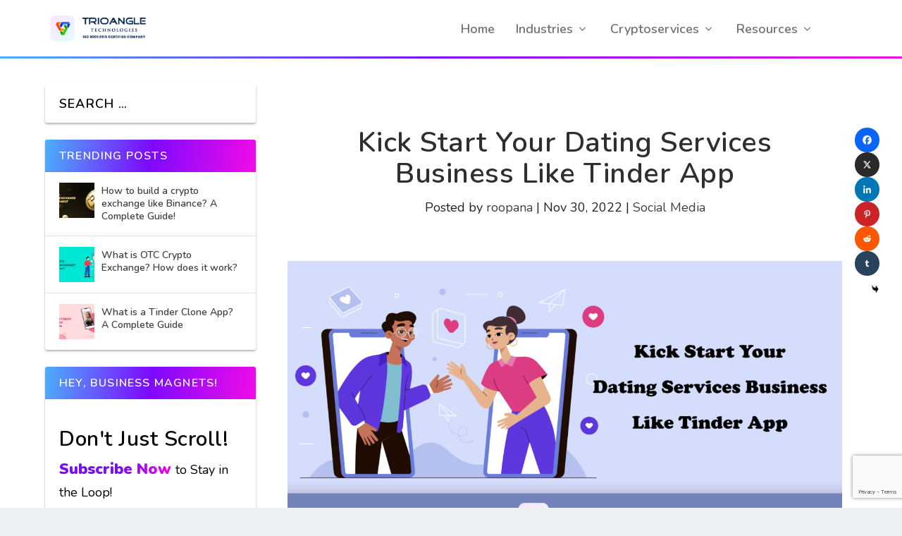

--- FILE ---
content_type: text/html; charset=utf-8
request_url: https://www.google.com/recaptcha/api2/anchor?ar=1&k=6Le8omIrAAAAAJ19PcqvvYjOziviRQQ2CLNa-J1G&co=aHR0cHM6Ly93d3cudHJpb2FuZ2xlLmNvbTo0NDM.&hl=en&v=PoyoqOPhxBO7pBk68S4YbpHZ&size=invisible&anchor-ms=20000&execute-ms=30000&cb=gn1g4qmqjkzd
body_size: 48683
content:
<!DOCTYPE HTML><html dir="ltr" lang="en"><head><meta http-equiv="Content-Type" content="text/html; charset=UTF-8">
<meta http-equiv="X-UA-Compatible" content="IE=edge">
<title>reCAPTCHA</title>
<style type="text/css">
/* cyrillic-ext */
@font-face {
  font-family: 'Roboto';
  font-style: normal;
  font-weight: 400;
  font-stretch: 100%;
  src: url(//fonts.gstatic.com/s/roboto/v48/KFO7CnqEu92Fr1ME7kSn66aGLdTylUAMa3GUBHMdazTgWw.woff2) format('woff2');
  unicode-range: U+0460-052F, U+1C80-1C8A, U+20B4, U+2DE0-2DFF, U+A640-A69F, U+FE2E-FE2F;
}
/* cyrillic */
@font-face {
  font-family: 'Roboto';
  font-style: normal;
  font-weight: 400;
  font-stretch: 100%;
  src: url(//fonts.gstatic.com/s/roboto/v48/KFO7CnqEu92Fr1ME7kSn66aGLdTylUAMa3iUBHMdazTgWw.woff2) format('woff2');
  unicode-range: U+0301, U+0400-045F, U+0490-0491, U+04B0-04B1, U+2116;
}
/* greek-ext */
@font-face {
  font-family: 'Roboto';
  font-style: normal;
  font-weight: 400;
  font-stretch: 100%;
  src: url(//fonts.gstatic.com/s/roboto/v48/KFO7CnqEu92Fr1ME7kSn66aGLdTylUAMa3CUBHMdazTgWw.woff2) format('woff2');
  unicode-range: U+1F00-1FFF;
}
/* greek */
@font-face {
  font-family: 'Roboto';
  font-style: normal;
  font-weight: 400;
  font-stretch: 100%;
  src: url(//fonts.gstatic.com/s/roboto/v48/KFO7CnqEu92Fr1ME7kSn66aGLdTylUAMa3-UBHMdazTgWw.woff2) format('woff2');
  unicode-range: U+0370-0377, U+037A-037F, U+0384-038A, U+038C, U+038E-03A1, U+03A3-03FF;
}
/* math */
@font-face {
  font-family: 'Roboto';
  font-style: normal;
  font-weight: 400;
  font-stretch: 100%;
  src: url(//fonts.gstatic.com/s/roboto/v48/KFO7CnqEu92Fr1ME7kSn66aGLdTylUAMawCUBHMdazTgWw.woff2) format('woff2');
  unicode-range: U+0302-0303, U+0305, U+0307-0308, U+0310, U+0312, U+0315, U+031A, U+0326-0327, U+032C, U+032F-0330, U+0332-0333, U+0338, U+033A, U+0346, U+034D, U+0391-03A1, U+03A3-03A9, U+03B1-03C9, U+03D1, U+03D5-03D6, U+03F0-03F1, U+03F4-03F5, U+2016-2017, U+2034-2038, U+203C, U+2040, U+2043, U+2047, U+2050, U+2057, U+205F, U+2070-2071, U+2074-208E, U+2090-209C, U+20D0-20DC, U+20E1, U+20E5-20EF, U+2100-2112, U+2114-2115, U+2117-2121, U+2123-214F, U+2190, U+2192, U+2194-21AE, U+21B0-21E5, U+21F1-21F2, U+21F4-2211, U+2213-2214, U+2216-22FF, U+2308-230B, U+2310, U+2319, U+231C-2321, U+2336-237A, U+237C, U+2395, U+239B-23B7, U+23D0, U+23DC-23E1, U+2474-2475, U+25AF, U+25B3, U+25B7, U+25BD, U+25C1, U+25CA, U+25CC, U+25FB, U+266D-266F, U+27C0-27FF, U+2900-2AFF, U+2B0E-2B11, U+2B30-2B4C, U+2BFE, U+3030, U+FF5B, U+FF5D, U+1D400-1D7FF, U+1EE00-1EEFF;
}
/* symbols */
@font-face {
  font-family: 'Roboto';
  font-style: normal;
  font-weight: 400;
  font-stretch: 100%;
  src: url(//fonts.gstatic.com/s/roboto/v48/KFO7CnqEu92Fr1ME7kSn66aGLdTylUAMaxKUBHMdazTgWw.woff2) format('woff2');
  unicode-range: U+0001-000C, U+000E-001F, U+007F-009F, U+20DD-20E0, U+20E2-20E4, U+2150-218F, U+2190, U+2192, U+2194-2199, U+21AF, U+21E6-21F0, U+21F3, U+2218-2219, U+2299, U+22C4-22C6, U+2300-243F, U+2440-244A, U+2460-24FF, U+25A0-27BF, U+2800-28FF, U+2921-2922, U+2981, U+29BF, U+29EB, U+2B00-2BFF, U+4DC0-4DFF, U+FFF9-FFFB, U+10140-1018E, U+10190-1019C, U+101A0, U+101D0-101FD, U+102E0-102FB, U+10E60-10E7E, U+1D2C0-1D2D3, U+1D2E0-1D37F, U+1F000-1F0FF, U+1F100-1F1AD, U+1F1E6-1F1FF, U+1F30D-1F30F, U+1F315, U+1F31C, U+1F31E, U+1F320-1F32C, U+1F336, U+1F378, U+1F37D, U+1F382, U+1F393-1F39F, U+1F3A7-1F3A8, U+1F3AC-1F3AF, U+1F3C2, U+1F3C4-1F3C6, U+1F3CA-1F3CE, U+1F3D4-1F3E0, U+1F3ED, U+1F3F1-1F3F3, U+1F3F5-1F3F7, U+1F408, U+1F415, U+1F41F, U+1F426, U+1F43F, U+1F441-1F442, U+1F444, U+1F446-1F449, U+1F44C-1F44E, U+1F453, U+1F46A, U+1F47D, U+1F4A3, U+1F4B0, U+1F4B3, U+1F4B9, U+1F4BB, U+1F4BF, U+1F4C8-1F4CB, U+1F4D6, U+1F4DA, U+1F4DF, U+1F4E3-1F4E6, U+1F4EA-1F4ED, U+1F4F7, U+1F4F9-1F4FB, U+1F4FD-1F4FE, U+1F503, U+1F507-1F50B, U+1F50D, U+1F512-1F513, U+1F53E-1F54A, U+1F54F-1F5FA, U+1F610, U+1F650-1F67F, U+1F687, U+1F68D, U+1F691, U+1F694, U+1F698, U+1F6AD, U+1F6B2, U+1F6B9-1F6BA, U+1F6BC, U+1F6C6-1F6CF, U+1F6D3-1F6D7, U+1F6E0-1F6EA, U+1F6F0-1F6F3, U+1F6F7-1F6FC, U+1F700-1F7FF, U+1F800-1F80B, U+1F810-1F847, U+1F850-1F859, U+1F860-1F887, U+1F890-1F8AD, U+1F8B0-1F8BB, U+1F8C0-1F8C1, U+1F900-1F90B, U+1F93B, U+1F946, U+1F984, U+1F996, U+1F9E9, U+1FA00-1FA6F, U+1FA70-1FA7C, U+1FA80-1FA89, U+1FA8F-1FAC6, U+1FACE-1FADC, U+1FADF-1FAE9, U+1FAF0-1FAF8, U+1FB00-1FBFF;
}
/* vietnamese */
@font-face {
  font-family: 'Roboto';
  font-style: normal;
  font-weight: 400;
  font-stretch: 100%;
  src: url(//fonts.gstatic.com/s/roboto/v48/KFO7CnqEu92Fr1ME7kSn66aGLdTylUAMa3OUBHMdazTgWw.woff2) format('woff2');
  unicode-range: U+0102-0103, U+0110-0111, U+0128-0129, U+0168-0169, U+01A0-01A1, U+01AF-01B0, U+0300-0301, U+0303-0304, U+0308-0309, U+0323, U+0329, U+1EA0-1EF9, U+20AB;
}
/* latin-ext */
@font-face {
  font-family: 'Roboto';
  font-style: normal;
  font-weight: 400;
  font-stretch: 100%;
  src: url(//fonts.gstatic.com/s/roboto/v48/KFO7CnqEu92Fr1ME7kSn66aGLdTylUAMa3KUBHMdazTgWw.woff2) format('woff2');
  unicode-range: U+0100-02BA, U+02BD-02C5, U+02C7-02CC, U+02CE-02D7, U+02DD-02FF, U+0304, U+0308, U+0329, U+1D00-1DBF, U+1E00-1E9F, U+1EF2-1EFF, U+2020, U+20A0-20AB, U+20AD-20C0, U+2113, U+2C60-2C7F, U+A720-A7FF;
}
/* latin */
@font-face {
  font-family: 'Roboto';
  font-style: normal;
  font-weight: 400;
  font-stretch: 100%;
  src: url(//fonts.gstatic.com/s/roboto/v48/KFO7CnqEu92Fr1ME7kSn66aGLdTylUAMa3yUBHMdazQ.woff2) format('woff2');
  unicode-range: U+0000-00FF, U+0131, U+0152-0153, U+02BB-02BC, U+02C6, U+02DA, U+02DC, U+0304, U+0308, U+0329, U+2000-206F, U+20AC, U+2122, U+2191, U+2193, U+2212, U+2215, U+FEFF, U+FFFD;
}
/* cyrillic-ext */
@font-face {
  font-family: 'Roboto';
  font-style: normal;
  font-weight: 500;
  font-stretch: 100%;
  src: url(//fonts.gstatic.com/s/roboto/v48/KFO7CnqEu92Fr1ME7kSn66aGLdTylUAMa3GUBHMdazTgWw.woff2) format('woff2');
  unicode-range: U+0460-052F, U+1C80-1C8A, U+20B4, U+2DE0-2DFF, U+A640-A69F, U+FE2E-FE2F;
}
/* cyrillic */
@font-face {
  font-family: 'Roboto';
  font-style: normal;
  font-weight: 500;
  font-stretch: 100%;
  src: url(//fonts.gstatic.com/s/roboto/v48/KFO7CnqEu92Fr1ME7kSn66aGLdTylUAMa3iUBHMdazTgWw.woff2) format('woff2');
  unicode-range: U+0301, U+0400-045F, U+0490-0491, U+04B0-04B1, U+2116;
}
/* greek-ext */
@font-face {
  font-family: 'Roboto';
  font-style: normal;
  font-weight: 500;
  font-stretch: 100%;
  src: url(//fonts.gstatic.com/s/roboto/v48/KFO7CnqEu92Fr1ME7kSn66aGLdTylUAMa3CUBHMdazTgWw.woff2) format('woff2');
  unicode-range: U+1F00-1FFF;
}
/* greek */
@font-face {
  font-family: 'Roboto';
  font-style: normal;
  font-weight: 500;
  font-stretch: 100%;
  src: url(//fonts.gstatic.com/s/roboto/v48/KFO7CnqEu92Fr1ME7kSn66aGLdTylUAMa3-UBHMdazTgWw.woff2) format('woff2');
  unicode-range: U+0370-0377, U+037A-037F, U+0384-038A, U+038C, U+038E-03A1, U+03A3-03FF;
}
/* math */
@font-face {
  font-family: 'Roboto';
  font-style: normal;
  font-weight: 500;
  font-stretch: 100%;
  src: url(//fonts.gstatic.com/s/roboto/v48/KFO7CnqEu92Fr1ME7kSn66aGLdTylUAMawCUBHMdazTgWw.woff2) format('woff2');
  unicode-range: U+0302-0303, U+0305, U+0307-0308, U+0310, U+0312, U+0315, U+031A, U+0326-0327, U+032C, U+032F-0330, U+0332-0333, U+0338, U+033A, U+0346, U+034D, U+0391-03A1, U+03A3-03A9, U+03B1-03C9, U+03D1, U+03D5-03D6, U+03F0-03F1, U+03F4-03F5, U+2016-2017, U+2034-2038, U+203C, U+2040, U+2043, U+2047, U+2050, U+2057, U+205F, U+2070-2071, U+2074-208E, U+2090-209C, U+20D0-20DC, U+20E1, U+20E5-20EF, U+2100-2112, U+2114-2115, U+2117-2121, U+2123-214F, U+2190, U+2192, U+2194-21AE, U+21B0-21E5, U+21F1-21F2, U+21F4-2211, U+2213-2214, U+2216-22FF, U+2308-230B, U+2310, U+2319, U+231C-2321, U+2336-237A, U+237C, U+2395, U+239B-23B7, U+23D0, U+23DC-23E1, U+2474-2475, U+25AF, U+25B3, U+25B7, U+25BD, U+25C1, U+25CA, U+25CC, U+25FB, U+266D-266F, U+27C0-27FF, U+2900-2AFF, U+2B0E-2B11, U+2B30-2B4C, U+2BFE, U+3030, U+FF5B, U+FF5D, U+1D400-1D7FF, U+1EE00-1EEFF;
}
/* symbols */
@font-face {
  font-family: 'Roboto';
  font-style: normal;
  font-weight: 500;
  font-stretch: 100%;
  src: url(//fonts.gstatic.com/s/roboto/v48/KFO7CnqEu92Fr1ME7kSn66aGLdTylUAMaxKUBHMdazTgWw.woff2) format('woff2');
  unicode-range: U+0001-000C, U+000E-001F, U+007F-009F, U+20DD-20E0, U+20E2-20E4, U+2150-218F, U+2190, U+2192, U+2194-2199, U+21AF, U+21E6-21F0, U+21F3, U+2218-2219, U+2299, U+22C4-22C6, U+2300-243F, U+2440-244A, U+2460-24FF, U+25A0-27BF, U+2800-28FF, U+2921-2922, U+2981, U+29BF, U+29EB, U+2B00-2BFF, U+4DC0-4DFF, U+FFF9-FFFB, U+10140-1018E, U+10190-1019C, U+101A0, U+101D0-101FD, U+102E0-102FB, U+10E60-10E7E, U+1D2C0-1D2D3, U+1D2E0-1D37F, U+1F000-1F0FF, U+1F100-1F1AD, U+1F1E6-1F1FF, U+1F30D-1F30F, U+1F315, U+1F31C, U+1F31E, U+1F320-1F32C, U+1F336, U+1F378, U+1F37D, U+1F382, U+1F393-1F39F, U+1F3A7-1F3A8, U+1F3AC-1F3AF, U+1F3C2, U+1F3C4-1F3C6, U+1F3CA-1F3CE, U+1F3D4-1F3E0, U+1F3ED, U+1F3F1-1F3F3, U+1F3F5-1F3F7, U+1F408, U+1F415, U+1F41F, U+1F426, U+1F43F, U+1F441-1F442, U+1F444, U+1F446-1F449, U+1F44C-1F44E, U+1F453, U+1F46A, U+1F47D, U+1F4A3, U+1F4B0, U+1F4B3, U+1F4B9, U+1F4BB, U+1F4BF, U+1F4C8-1F4CB, U+1F4D6, U+1F4DA, U+1F4DF, U+1F4E3-1F4E6, U+1F4EA-1F4ED, U+1F4F7, U+1F4F9-1F4FB, U+1F4FD-1F4FE, U+1F503, U+1F507-1F50B, U+1F50D, U+1F512-1F513, U+1F53E-1F54A, U+1F54F-1F5FA, U+1F610, U+1F650-1F67F, U+1F687, U+1F68D, U+1F691, U+1F694, U+1F698, U+1F6AD, U+1F6B2, U+1F6B9-1F6BA, U+1F6BC, U+1F6C6-1F6CF, U+1F6D3-1F6D7, U+1F6E0-1F6EA, U+1F6F0-1F6F3, U+1F6F7-1F6FC, U+1F700-1F7FF, U+1F800-1F80B, U+1F810-1F847, U+1F850-1F859, U+1F860-1F887, U+1F890-1F8AD, U+1F8B0-1F8BB, U+1F8C0-1F8C1, U+1F900-1F90B, U+1F93B, U+1F946, U+1F984, U+1F996, U+1F9E9, U+1FA00-1FA6F, U+1FA70-1FA7C, U+1FA80-1FA89, U+1FA8F-1FAC6, U+1FACE-1FADC, U+1FADF-1FAE9, U+1FAF0-1FAF8, U+1FB00-1FBFF;
}
/* vietnamese */
@font-face {
  font-family: 'Roboto';
  font-style: normal;
  font-weight: 500;
  font-stretch: 100%;
  src: url(//fonts.gstatic.com/s/roboto/v48/KFO7CnqEu92Fr1ME7kSn66aGLdTylUAMa3OUBHMdazTgWw.woff2) format('woff2');
  unicode-range: U+0102-0103, U+0110-0111, U+0128-0129, U+0168-0169, U+01A0-01A1, U+01AF-01B0, U+0300-0301, U+0303-0304, U+0308-0309, U+0323, U+0329, U+1EA0-1EF9, U+20AB;
}
/* latin-ext */
@font-face {
  font-family: 'Roboto';
  font-style: normal;
  font-weight: 500;
  font-stretch: 100%;
  src: url(//fonts.gstatic.com/s/roboto/v48/KFO7CnqEu92Fr1ME7kSn66aGLdTylUAMa3KUBHMdazTgWw.woff2) format('woff2');
  unicode-range: U+0100-02BA, U+02BD-02C5, U+02C7-02CC, U+02CE-02D7, U+02DD-02FF, U+0304, U+0308, U+0329, U+1D00-1DBF, U+1E00-1E9F, U+1EF2-1EFF, U+2020, U+20A0-20AB, U+20AD-20C0, U+2113, U+2C60-2C7F, U+A720-A7FF;
}
/* latin */
@font-face {
  font-family: 'Roboto';
  font-style: normal;
  font-weight: 500;
  font-stretch: 100%;
  src: url(//fonts.gstatic.com/s/roboto/v48/KFO7CnqEu92Fr1ME7kSn66aGLdTylUAMa3yUBHMdazQ.woff2) format('woff2');
  unicode-range: U+0000-00FF, U+0131, U+0152-0153, U+02BB-02BC, U+02C6, U+02DA, U+02DC, U+0304, U+0308, U+0329, U+2000-206F, U+20AC, U+2122, U+2191, U+2193, U+2212, U+2215, U+FEFF, U+FFFD;
}
/* cyrillic-ext */
@font-face {
  font-family: 'Roboto';
  font-style: normal;
  font-weight: 900;
  font-stretch: 100%;
  src: url(//fonts.gstatic.com/s/roboto/v48/KFO7CnqEu92Fr1ME7kSn66aGLdTylUAMa3GUBHMdazTgWw.woff2) format('woff2');
  unicode-range: U+0460-052F, U+1C80-1C8A, U+20B4, U+2DE0-2DFF, U+A640-A69F, U+FE2E-FE2F;
}
/* cyrillic */
@font-face {
  font-family: 'Roboto';
  font-style: normal;
  font-weight: 900;
  font-stretch: 100%;
  src: url(//fonts.gstatic.com/s/roboto/v48/KFO7CnqEu92Fr1ME7kSn66aGLdTylUAMa3iUBHMdazTgWw.woff2) format('woff2');
  unicode-range: U+0301, U+0400-045F, U+0490-0491, U+04B0-04B1, U+2116;
}
/* greek-ext */
@font-face {
  font-family: 'Roboto';
  font-style: normal;
  font-weight: 900;
  font-stretch: 100%;
  src: url(//fonts.gstatic.com/s/roboto/v48/KFO7CnqEu92Fr1ME7kSn66aGLdTylUAMa3CUBHMdazTgWw.woff2) format('woff2');
  unicode-range: U+1F00-1FFF;
}
/* greek */
@font-face {
  font-family: 'Roboto';
  font-style: normal;
  font-weight: 900;
  font-stretch: 100%;
  src: url(//fonts.gstatic.com/s/roboto/v48/KFO7CnqEu92Fr1ME7kSn66aGLdTylUAMa3-UBHMdazTgWw.woff2) format('woff2');
  unicode-range: U+0370-0377, U+037A-037F, U+0384-038A, U+038C, U+038E-03A1, U+03A3-03FF;
}
/* math */
@font-face {
  font-family: 'Roboto';
  font-style: normal;
  font-weight: 900;
  font-stretch: 100%;
  src: url(//fonts.gstatic.com/s/roboto/v48/KFO7CnqEu92Fr1ME7kSn66aGLdTylUAMawCUBHMdazTgWw.woff2) format('woff2');
  unicode-range: U+0302-0303, U+0305, U+0307-0308, U+0310, U+0312, U+0315, U+031A, U+0326-0327, U+032C, U+032F-0330, U+0332-0333, U+0338, U+033A, U+0346, U+034D, U+0391-03A1, U+03A3-03A9, U+03B1-03C9, U+03D1, U+03D5-03D6, U+03F0-03F1, U+03F4-03F5, U+2016-2017, U+2034-2038, U+203C, U+2040, U+2043, U+2047, U+2050, U+2057, U+205F, U+2070-2071, U+2074-208E, U+2090-209C, U+20D0-20DC, U+20E1, U+20E5-20EF, U+2100-2112, U+2114-2115, U+2117-2121, U+2123-214F, U+2190, U+2192, U+2194-21AE, U+21B0-21E5, U+21F1-21F2, U+21F4-2211, U+2213-2214, U+2216-22FF, U+2308-230B, U+2310, U+2319, U+231C-2321, U+2336-237A, U+237C, U+2395, U+239B-23B7, U+23D0, U+23DC-23E1, U+2474-2475, U+25AF, U+25B3, U+25B7, U+25BD, U+25C1, U+25CA, U+25CC, U+25FB, U+266D-266F, U+27C0-27FF, U+2900-2AFF, U+2B0E-2B11, U+2B30-2B4C, U+2BFE, U+3030, U+FF5B, U+FF5D, U+1D400-1D7FF, U+1EE00-1EEFF;
}
/* symbols */
@font-face {
  font-family: 'Roboto';
  font-style: normal;
  font-weight: 900;
  font-stretch: 100%;
  src: url(//fonts.gstatic.com/s/roboto/v48/KFO7CnqEu92Fr1ME7kSn66aGLdTylUAMaxKUBHMdazTgWw.woff2) format('woff2');
  unicode-range: U+0001-000C, U+000E-001F, U+007F-009F, U+20DD-20E0, U+20E2-20E4, U+2150-218F, U+2190, U+2192, U+2194-2199, U+21AF, U+21E6-21F0, U+21F3, U+2218-2219, U+2299, U+22C4-22C6, U+2300-243F, U+2440-244A, U+2460-24FF, U+25A0-27BF, U+2800-28FF, U+2921-2922, U+2981, U+29BF, U+29EB, U+2B00-2BFF, U+4DC0-4DFF, U+FFF9-FFFB, U+10140-1018E, U+10190-1019C, U+101A0, U+101D0-101FD, U+102E0-102FB, U+10E60-10E7E, U+1D2C0-1D2D3, U+1D2E0-1D37F, U+1F000-1F0FF, U+1F100-1F1AD, U+1F1E6-1F1FF, U+1F30D-1F30F, U+1F315, U+1F31C, U+1F31E, U+1F320-1F32C, U+1F336, U+1F378, U+1F37D, U+1F382, U+1F393-1F39F, U+1F3A7-1F3A8, U+1F3AC-1F3AF, U+1F3C2, U+1F3C4-1F3C6, U+1F3CA-1F3CE, U+1F3D4-1F3E0, U+1F3ED, U+1F3F1-1F3F3, U+1F3F5-1F3F7, U+1F408, U+1F415, U+1F41F, U+1F426, U+1F43F, U+1F441-1F442, U+1F444, U+1F446-1F449, U+1F44C-1F44E, U+1F453, U+1F46A, U+1F47D, U+1F4A3, U+1F4B0, U+1F4B3, U+1F4B9, U+1F4BB, U+1F4BF, U+1F4C8-1F4CB, U+1F4D6, U+1F4DA, U+1F4DF, U+1F4E3-1F4E6, U+1F4EA-1F4ED, U+1F4F7, U+1F4F9-1F4FB, U+1F4FD-1F4FE, U+1F503, U+1F507-1F50B, U+1F50D, U+1F512-1F513, U+1F53E-1F54A, U+1F54F-1F5FA, U+1F610, U+1F650-1F67F, U+1F687, U+1F68D, U+1F691, U+1F694, U+1F698, U+1F6AD, U+1F6B2, U+1F6B9-1F6BA, U+1F6BC, U+1F6C6-1F6CF, U+1F6D3-1F6D7, U+1F6E0-1F6EA, U+1F6F0-1F6F3, U+1F6F7-1F6FC, U+1F700-1F7FF, U+1F800-1F80B, U+1F810-1F847, U+1F850-1F859, U+1F860-1F887, U+1F890-1F8AD, U+1F8B0-1F8BB, U+1F8C0-1F8C1, U+1F900-1F90B, U+1F93B, U+1F946, U+1F984, U+1F996, U+1F9E9, U+1FA00-1FA6F, U+1FA70-1FA7C, U+1FA80-1FA89, U+1FA8F-1FAC6, U+1FACE-1FADC, U+1FADF-1FAE9, U+1FAF0-1FAF8, U+1FB00-1FBFF;
}
/* vietnamese */
@font-face {
  font-family: 'Roboto';
  font-style: normal;
  font-weight: 900;
  font-stretch: 100%;
  src: url(//fonts.gstatic.com/s/roboto/v48/KFO7CnqEu92Fr1ME7kSn66aGLdTylUAMa3OUBHMdazTgWw.woff2) format('woff2');
  unicode-range: U+0102-0103, U+0110-0111, U+0128-0129, U+0168-0169, U+01A0-01A1, U+01AF-01B0, U+0300-0301, U+0303-0304, U+0308-0309, U+0323, U+0329, U+1EA0-1EF9, U+20AB;
}
/* latin-ext */
@font-face {
  font-family: 'Roboto';
  font-style: normal;
  font-weight: 900;
  font-stretch: 100%;
  src: url(//fonts.gstatic.com/s/roboto/v48/KFO7CnqEu92Fr1ME7kSn66aGLdTylUAMa3KUBHMdazTgWw.woff2) format('woff2');
  unicode-range: U+0100-02BA, U+02BD-02C5, U+02C7-02CC, U+02CE-02D7, U+02DD-02FF, U+0304, U+0308, U+0329, U+1D00-1DBF, U+1E00-1E9F, U+1EF2-1EFF, U+2020, U+20A0-20AB, U+20AD-20C0, U+2113, U+2C60-2C7F, U+A720-A7FF;
}
/* latin */
@font-face {
  font-family: 'Roboto';
  font-style: normal;
  font-weight: 900;
  font-stretch: 100%;
  src: url(//fonts.gstatic.com/s/roboto/v48/KFO7CnqEu92Fr1ME7kSn66aGLdTylUAMa3yUBHMdazQ.woff2) format('woff2');
  unicode-range: U+0000-00FF, U+0131, U+0152-0153, U+02BB-02BC, U+02C6, U+02DA, U+02DC, U+0304, U+0308, U+0329, U+2000-206F, U+20AC, U+2122, U+2191, U+2193, U+2212, U+2215, U+FEFF, U+FFFD;
}

</style>
<link rel="stylesheet" type="text/css" href="https://www.gstatic.com/recaptcha/releases/PoyoqOPhxBO7pBk68S4YbpHZ/styles__ltr.css">
<script nonce="CDvtkEKr_QVY59HR1N9QhA" type="text/javascript">window['__recaptcha_api'] = 'https://www.google.com/recaptcha/api2/';</script>
<script type="text/javascript" src="https://www.gstatic.com/recaptcha/releases/PoyoqOPhxBO7pBk68S4YbpHZ/recaptcha__en.js" nonce="CDvtkEKr_QVY59HR1N9QhA">
      
    </script></head>
<body><div id="rc-anchor-alert" class="rc-anchor-alert"></div>
<input type="hidden" id="recaptcha-token" value="[base64]">
<script type="text/javascript" nonce="CDvtkEKr_QVY59HR1N9QhA">
      recaptcha.anchor.Main.init("[\x22ainput\x22,[\x22bgdata\x22,\x22\x22,\[base64]/[base64]/[base64]/bmV3IHJbeF0oY1swXSk6RT09Mj9uZXcgclt4XShjWzBdLGNbMV0pOkU9PTM/bmV3IHJbeF0oY1swXSxjWzFdLGNbMl0pOkU9PTQ/[base64]/[base64]/[base64]/[base64]/[base64]/[base64]/[base64]/[base64]\x22,\[base64]\\u003d\\u003d\x22,\[base64]/CtsKPw5Bhw6nCosKzw5B3QsOawojClQbDjjjDsFpkfinCuXMzQCg4wrFUWcOwVBwtYAXDmcO7w599w55ww4jDrTnDiHjDosKIwqrCrcK5wqkDEMO8dsOJNUJbKMKmw6nCiANWPXDDucKaV2TCqcKTwqEMw5jCthvChnbCol7CqX3ChcOSbsK8TcOBNsOaGsK/[base64]/CpWRSwpzDlkVwZMKBwrTDmcKywpJLw4t3worDl8K/wqTClcO+G8KNw5/[base64]/DiMKsw6nDpWEGw7DCvcKgwqx+wqpCDMODw4vCt8KqGsODCsK8woPCicKmw71nw4rCjcKJw6liZcK4WsO/NcOJw5HCq17CkcOyEDzDnFrCtEwfwojCksK0A8OfwqEjwog4LEYcwrMbFcKSw4UsYkIBwqQDwobDpUfCl8K8OkUGw7LCgQxEH8Ozwq/DkMOSwpLCq37DocK0ahpDwpvDt2hREsO6wrRwwpPCp8Ohw6w9w5dPwrbCh3FncB/ChsOqLyZzwr3CgsK2C0NVwpjCiULDlS0BND/Cn1EFEwjCvVvCrRFrNj3CusOZw7TCsjrCgDMLLcOAw7ECDsOyw5Akw7bCn8OeABBBwrjCk2rCjzjDoUbCtC0LYcOdBsO7wqoBw7jDsxZ4worChcKmw6PCnSjCjSdIEDrCusOZw6QfC29kJcK/w4rDnGrDlDhTURbDssKmwoDCgsO7esKWw6bCpx8bw6gXU1UVD0LDksOmLsKKw4pLw6nCjg/[base64]/CncOODsOPagrChntcwpgdOGbCgMOaw78NYjJlJsOmwrI9V8KJNsOCwoc1w4JTb2TCi0xkwpPCoMK1Gkgaw5U3wocxTMKSw53CmlvDmMOoQcOIwrzCriFQJjHDncOIwp/[base64]/[base64]/CisKdw5NRw67CuivCmFhHw6oBw4BQBsKJfsOIw79ywr0vwq7CvUvDl2c3wrjDoAXClnrDqhk6wpvDmcK2w7R1byPDhk3CucKEwoRgw7fDncKNw5PCu3zCv8KXwovDksK/wq8NCB7Cg0nDijgDOFzDqmQew7NmwpbDmXTCtRnCqsKew5TDvDsywpDDosKVwokHGcOqwo1GbEjDvBl9SsKtw4ZWw7TCsMKnw7/DvcO3JyjDoMKQwqLCpjDDtcKgOcKgw7vCmsKaw4LCshAAGMKbb3R8w6ddwrEpwqk/w65bw7bDnlkVMsO1wrR8w7R3B0I9wpnDhj/[base64]/[base64]/CvsKrwqd8wqLDuDRJWBXDtcOBw6hyCcO3wq3DmHPDpMOcRg/CmUp1woPCq8KDwqsAwqYmbMOCB2ELW8K9wqYOfcOqRMOlwoHCssOSw6zDsD8ZPMOLRcOjQ13CiyJBwqErwo8EXMOXwoHChArChElYaMO8Z8KNwqFEF1ETICYvT8K0woPCkWPDtsKAwpfDhgAjPDETFg5ww6MNwp/Dpixnw5fDhQbDshbDgsODNcKnHMOXwpMaZT7DnMOydHTDqMKDw4DDtEjCsmwewp7CvDEXwpbDpAHDucOIw4lewqHDisOEw6oewpwLwq4Pw6g2DMKJCcOWGkXDlMKQCHIOVMKIw44mw43Din7Csx1ww4zCoMOvwotaJcK+bVnDtsO2c8O+ai/CpnjCqMKTTQo3HjTDscO1RwvCssO3wr7DpCDCljfDrMKlwppAK24MKcOJWxZcw70qw4AwTMK0w4VnclrDm8OfwpXDlcKSesOHwql+XB7CoQzCmcK4FcOpwqHCgMKswr3DpcO5wpPCuURTwrg6W1rCnwRwejXDkD7Cq8KXw4XDtEg/wpF1w5Eow5wdb8KlcMOWEDPDucOrw6ZeP2NHSsOudQ0fEcONwp9vWsKrBcOQdsK8RyLDgGJ6CMKUw610wqLDlcK3wpjDgMKMSipzwoNvBMOHwr3Dm8KffsKELcKFw7RbwppQwo/DqQbCksKcED09emjCv0bCkEUIUlRldVLDiizDgVzCjcOVXhEzccKbw7fDolDDlATDj8KQwqrDocODwr9Qw59aKljDmETCjRDDuxLDmQ/CiMO9GsOhcsKJw7jCt2FpQyPChcKPw6ctw6N5J2TCqTIBXhNBw5I6KkNEw5F+wrzDjsOPwrlXbMKXwpZMDENyQVTDr8KxMcOORcOoAiVow7BpKMKTRjlDwqQOw7Ucw6vDhMOswpwuXVvDqsKXw6/DkABdTExcbMKpDWbDpMKxwppcY8K7cEIUNsOoaMOfwo8VAGcreMOQTn7DnDLCgsKiw6HCvcO9ZsOFwrQKwr3DkMOLAy3Cn8OxesOrdClIS8OVUnXCoTobw7bDmwLDv1DClHrDthbDvhUQwo7DhDrDisOmfx9OMcKZwr5lw7sFw6/[base64]/[base64]/ClcORWy1qG8OibTjCmsKdT8OCHAXCniYfw4vCn8Oqwp3DrMOQw5xWZcOuAGLCuMOZw6p2w7DDuy3CqcOaW8OPfMOIe8KLd318w6pbPcOZJUXDhMOgXWHCuD3DuW1tb8Okwqsuw5lswqluw7tawrRtw5pmDlx4woNbw7dMRUrCqMKbK8KRM8KoYMKOaMO5Xn/DpgYXw75qIiXCscO/IlYqWMKUcm/Cm8O2c8KRwrPCpMO7GwXDl8OxWzfCkMKvw7XCmcKywqs0TsK7wqkxYyjCiTfCnEzCqsOWHMKpAcOFO2AFwqXDsC9pworCpAh1XcOgw6IQCjwIwqfDisO4KcOtMx0kT3PDlsKUw4p4w6bDoDPCkETCugPDpG5ew73Dr8O5w5UiJMOKw4PChMKCwqMcW8Kzw4/[base64]/csOLw40HbcK3b8KvDcOAw6Moc8KcwoYaLcKFbcKjI0IFw5HCj8OodsKkQGIEZsOid8OQwoHCvSEheQhuw5d/wofCl8Kww5InEcOcBcOZw65ow5XCkcOXwqlTacOWdcOsAGrCu8K4w7MUw6h6NH52XcKxwrsjw7ELwpsrWcKFwo8iwrtubMOSLcOuwrwWwrLDs13CtcK5w6vDlsOHFA8fd8O0ajbDr8KRwqBtwqHCt8OtD8Kzwo/CtcOXwr4eSsKJw7sHRz7DjiwGesK1w4LDhcO0w7MZAnHDhAPDrcOEQ3LChzdSYsK2JkHDr8OyVcKYNcOqwqhOE8OYw7PCgcOgwr/DgiZHLiPDiwERwq1ewoUDHcKKwpfDuMKAw5wSw7LDozkNw4zCrMKfwpTDiTNWw5V3w4QPPcKVwpTCmmTCmgbDmsOaXsKUwp7DvsKgDMO3wozCo8OhwrcQw5Rje0rDucOTDgpww57CucOowobDqMKfwphWwrfDl8KCwr0Pw63CscOvwr/[base64]/[base64]/CisO8wp58ZsKIfcOAK8O4wrTDp8OLAVp6wpdvw6hewpTDk0zCosKDTcOlwqHDrXkcwrdnw54wwp9cwq/DvEPDonbCt1RRw6fCu8O3wqzDv2vCh8O5w5HDjFfCnTzCvHnDjMOLAXnDgQXCusO1wpLCmsOnCcKlQ8KDCcOcBcKuw4nCicOQw5TCk0AgNgwDUHZ9esKDWcOaw7XDsMKpwoZqwoXDiEE1FsK7TSFpJMOaXlVrwqIzwq0nA8KcZsKoGcKYdsODJMKuw5cCa3/DqMO3w7ogb8KIwoJrw4rCm0LCu8OKw6/CicKAw7jDvsOCw709wr9QQMOQwpd7dgnDv8OKJcKIwqsHwrnCsVDCs8Krw47Cpy3CrsKIdzcXw6/DpzoKcTFvZTkOXmlCw5zDrXBZIcOpZcKdChYZSMKGw5LDp0tGVEzCiVdAaCYfB0TCv0jDmjDCoDzCl8KDDcOxScKQM8KrOsOyVkE/MBh/QcK4FiIew53CucOQT8Kcwo5bw7Mow7/DhsOdwoI1wprDr2bCncKuLsK4wpxOLQwJDyDCuDYGLhDDnA7CsGYFwpwlw6/Cshw+Q8KNHMORR8K+w5nDog5iUWfCjMO3w58aw58gwrHCr8K8wp8Od1cxMMKdR8KMwrFsw6tswokQasKCwqsXw7V7wqEnw63DpMORB8OgRxFGw53CqMOIO8OwODjChcOJw4vDjcKewrIGSsK5wqfCsH7Dk8K0w5DDqsOTT8OJwoDCvcOmGsKjwr7DucO/LsOfwpF1NcKIwr7Ci8O2UcOCDMKxKAfDq2U8w7tcw4zCmcKOP8KNw4nCqgsfwpzCscKnwpRCZi/CpsO5Q8KzwrTCgFPCsD8Vwpwrw6Yiwol7OT3Cr3oQwoTCkMOWaMKHGHPDgMKtwqUxw7rDqipFwqoiPRPCoCnCnjZ7wrcfwq8iw41ZcUzCrsK/w7dgTRFgcQ4fbkVPQ8OiRilQw7NRw7/Cp8OUwpZIHHd6w40ROyp9w4zCuMOwAXDDkl9+LsOhenxRIsOdw6rDmsK/wr1YMcOfKXodRcKmUsOYw5s6SMKnFCPCu8K1w6fDlcOgJcKqUj7DiMO1w6HDuijCosKLw6V/[base64]/CicKjSA/CmMOLwo3DqcOLJGkHEiU4wqhuwr56wpVRwqFUD23CiW7DjDXClWMyd8OSEz0Ywo0AwrXDqB/Cn8OdwoV/f8KZSi3DnQTCk8K9dk3CpU/DpB0vfcKCBU8qfg/DpsO9w4NJwqV1acKpw5vDnGvCmcOqw4oXw7rCkELCpEo7UirDlWIMTsO+M8KoIMKVesKxa8KAaGTDq8K1JMOlw57DkMOifMKsw75fXHLCpS7DtijCj8Kaw5RXL0nCoRvChxxewpRVw7t3w7JEYkVawq8+F8Obw4dtwq18BX/CtMOMw7fDg8OiwqwBbRnDmQ0GO8OFbMOMw78mwpzClcOdEsO/w4fDtHjDpRHCoUnCoBTDrcKBEmXDqQtpMFbCs8OFwoDDncKQwo/CnsOTwoTDvQVlRDlTwqXDswgqZ0ceNnkORMOawo7CrwMswp/Dgil1wrRfSsKPMMOPwrHDv8OTVh7DrcKXXls8wrnDlcOWGwEQw4Bna8OvwrvDi8OFwoE0w5lXw4nCuMKHOsOnfGoDMsOzwps/wqDCq8KDQ8OJwrjCqV3DqMKpRMKxTsK5w7pcw5vDlGtbw43DkMKTw4TDjEfCm8OeaMKuMFNhFQg/XjVYw41yXcKNHcOpw4vCrcOew63DoAjDj8KzAmLCjWfCpcOOwrB6CR4kw7gnw7xow5bDosOnw6LDi8OKZMOMIiYqw4w/w6UIw4E+wqzDpMKAYwzDq8KDS0/CtBzDkS/[base64]/DvX1Ww4srw5U1F8Kyw7E+w7Jvw7DCiTNcwojCncKAR3jClhw6MCAow5VSNsKpfAsAwp1Rw6XDqsO4JsKxWsK7SQPDgsK4SRDCosO0DlE7FcOYw5XDvmDDoy8gNcKtNUHCmMKeIBcuTsOhw4LDssO0OWJdwqTDvkDDhMKEwpXClsOZw6Q/wqrDpRcnw7VjwqZFw6sGXiPCh8KgwqEDwp94Fk8Rwq47N8OWwr/DjA9FH8OvasKKEMKWwr7DkMO7JcO4K8KLw6bCoCTDlHHCsTjCvMKWwojChcKYZXDDnlNuc8OswrfConNZYiVhYnlmSsOWwqh/BTAECk5Nw4JrwopQwoZnHcOxw6U1IcKVwq0hwo7CncOYEHFWNi3CqD93w7bCvMKTFm4nwoxNBMOHw6fCmF3Dghsrw6gPFsOyA8KII3DDjivDjMOAwrPDisKaZyYgXkBvw40Zwr1/w6rDucKFKWXCicK9w5txGAZgw41ow4bCvcOBw5AuO8OSwp3DvBDDgzFJDMKuwox/I8KfaVLDqsKFwqtVwoHCqcKTTTDCjMOPwr4qw6YvwoLCsBo1e8K/EyktaE7ChcKuJiJ9woXDkMKkYcOGw4LCoigzXcK3Y8Knw4DCk2s8QXjCjzV5Z8KmM8Kdw4NWYTzCjsOnUglwQyBVaDhZPMK2On/[base64]/[base64]/CnT01w7PDj8KJwo5wVR/Cp0l5FMKLw6rDtSvCrVbDmMKDfMKGwqoZEsKLD3xtw45KLMOndDJKwrPDn2oQWn50wqrDg0cfwp8nw406YFAmSMKjwr9Nw4FodcKHw58RLMKXBMOgPj7DmMKBfx1kwrrCsMOdLlwYKx3Dn8OVw5hdEQoXw5w/wqjDoMKdLMO2w740w4nClWjDisKrwoXCucOxQsOcY8Ozw5rCmMK8SMKkYsKVwqrDgQ3DvEzChXd/AgLDnMOZwrbDsDXChsOXwpYDw5LClEIIw7fDuhUfecK6ZCLDrEXDlX7DuTjCkcO5w7wgX8KJPcOKFsO6McO5w5jCrsKNw60Zw48kw4JOaE/[base64]/Ch8Ktw68zVcOZFAw1w78NMEHDtcOKw7Z9UsK6dyZKwqPCqW9/blxqDcOlwoHDsldqw7kyVcKfC8OXwrbCmmTCoi/Di8OhdcOnbDzCuMKowpHCjlQAwqJ/w7QTDsKLwpUaTDvDpGo6aWBVFcKrw6bDtwlrD2oNwrDDtsK+Q8KFwqjDm1PDr1nCtMOmwoQtRxV9wrADT8KObMOHwo/DogUvUcKdw4AUMMO9wofDmD3Dk23CrVgMXcOaw60Kw458wqRBLQXCnsOuC1xwL8OCYV44w7stC0jCjMOowp8pbMOrwrw/[base64]/CpSPDu8OkdGd1WcKjJMKGwp3DikJmwrbCsjzDux7DpMOcwp8gW0fCssKSQk5pw64Xwrg2w7/[base64]/BMKeFhYHYXDCoMKUScKEwqJzw6nCjkcowoM0w4/Cu8K0UidiNCg8wpHDmCnCnmnCm3vDgsO+HcKbw6DDhGjDlcOaaEzDixZew7M+S8KIwrPDhsObK8O3wq/CusKfLHXCnEnCrwzCtlvDhh0iw7RYQMOyZMK/w4Q8UcKVwqrCucKMw505KFTDk8O3FlJHA8OKacOcCy7DnFfDlcORw5JDKVjChCBIwrM3GMOGTUdvwpvCr8OOFsK1wqbCsSRfFcKCXHEXX8KrQBrDnMKANG/[base64]/IznDjMOFacOBSzfCoMOMw6rDtcKMaMOtwrFVEjg/wprCu8KefV/[base64]/w5F7w4Aawp1VwoUmw4F0IMKaA1x7wonCpMOew47CgsKBek8zwq3Dh8OIwr8DQhfCvcOzwroidMK/cxt4LMKZOARQw4VbHcOCCAp4OcKBwod0a8KvWz/Cmlkjw6lWwrHDksODw5bCrTHCkcKlOsKzwpvCs8K5KAnDkMOnwqbCuhXCrSQgw5HDlF8Gw5hMUh3CpsKxwqDDrxfColDCmsKowqNPwr85w7EGwokvwp7DhRBpFMOHRsOhw7/DuAdOw6VXwr8OAsOewqrCtxzCl8OAGsOQW8Kmw4vDiEvDjBZEwrTCtMOpw4UdwoFBw7nCosO/[base64]/CrgByPljDosKZw4QpL8K5w5JLw5rDuhLDhTw1w6gjw408woLDqglsw4gDaMOTJg0ZcT3DpMK4YljClMOhwqZywotyw5PClsO/w6AWLcOxw68feXPCgsKQw6gDwpB8R8OPwpFGDcKKwrfCuU7DukfCkMOHwrt+ei0kw6BwUMKBdHMhwpcUDMKPwpXCoG9HGMOdXcKaYsO4DMOObnPDoFrDlcO0JcK8DEJuw6N8IxDDsMKqwq0QXcK7LsK9w7DDvgDCgz/DngYSCMKkZ8KIwrnDgCPCkjh4KHvDpARmwrxRw5U8w5vCoirCh8OhBSfDvsOpwoN+H8Kdwq7DskXCmsKwwp5Ww4J0XcKwecOTP8KgVcKWH8OnQ2jCn2DCuMORw4/DjCHCrQgfw4c4NEDDpsKKw7DDv8OcUUrDghnCmMKpw6XDsFBoQcOuwpBWw5/DhBPDq8KLw7gwwpoZTk3DjTkjVzLDpMO+E8O7HMKpwoLDqDUzdsOpwpkKw6XCvGkgRcOWwqoawq/CjcKjw5N+wo8bMSpuw4Y2EC7Ct8Olwqspw6rDjDINwpg9Qw9kX0jCoG5/wpTDlMKeLMKgHsOidCLCmcK/w4/DhMK1w7BOwqhWOC/CmDTCkAhdwoHCiGMMFDfDuHtTeSUcw7DDk8KJw49/w77CscOMO8KDAMO6PcOVCGANw5nDhGTCmwLCpSXCrl3ChcKcI8OCfmo8A2phNcOYw68Yw6dMZsKNwo7DnW0lCRsJwqPCux0SVGnDpzcWwqHCmRUiIcKnOcKdw4fCmUplwqNvwpLCkMKqw5/Cuh8pw5lmwrVvwoDDnDtdw4w4Iws+wo0YNsOhw6fDrVMzw6RiJ8OBw5LCo8OuwoPCo2l8VGAoFh/CmcKAfCbDl0VlecOZFMOFwpIpwoTDmsOrWVZhRcKIS8OEXsOKw7E9wpnDgcOMB8KfLsO4w6ZMXwtrw58WwpxrYWUIEEvCscKjaVPDn8KnwpPCtR7Ds8KrwpTDlAgZTz8Zw6DDm8OUOVY1w75dKgoyJB/DuEgMwpHCqMOSOGU+WUstw6HChSzDnxrCgcK8w5/[base64]/[base64]/[base64]/CjXEmw49Yw5Y3dMOpUAEAw47CicKcLcKrw61hw6liSRsoUBfDr3UEBcOYZRrDvsOjesKBcXwbMMKGLMOew4PCgh3DtsOwwrIRw44YOx8BwrDDsgAob8Otwp8BwovCp8KcB2Yxw6bDlm96wo/[base64]/Dnlc2X8OWw6oHL8OhYsOYw5sQw67DsUTDsDoFwrfCmcO0w49UesKUYWkWYcOERQHCnDvCncOvdCxYW8OZSCULwpNmSlTDs1A9MXbCncOswqIHS2TChk/[base64]/w6HCqMKbNkPCu8KqRxQpQGUhw4jCmsKLasKvM23Cv8OrGA9UYTk/w4s8XcKswpDCtcOzwoQ6X8OfGExKwpbDhQdYbcKpwo7DnUgCCy9xw5fDp8OfKsK0w7PCuRUmOsKWWXHCt1bCo2Afw6c1NMOKd8Oew5zClCHDqFYfL8OXwq9Gb8O9wrnDvcKSwrtsBmIMwq3Cl8OJZFB9SD/CvB8kdcO+XcKpC39Nw4bDkwPDgcKmU8O3cMKPNcOLZMOMNcOjwrUOw499KDTClg4SNnrDrgrDoAwWwoQwDiVuWiMMbwnCt8KwXMOfGMK6w5PDviDCvgLDmcOswrzDrWxgw4/Ch8Oew6oOEsKBcsOSwpTCsCvCnSPDmzJWUsKrcXbCuRFzO8KOw5w0w49yd8KcYTQYw7TClyhle1wsw5zDhsKCGDDCj8Oywr/DlsODw4sbLnBYwrjCscKUw55YEMKtw6HDmMKUMsO7w4/[base64]/DocKzWcO/V8ODDsO5Oi0GwrkXw6BcAMOewpwoRwTDm8Keb8K7TzPCr8K/wrjDiSbCq8KWw7gQwpoiwrwFw5nCp3c4IcKmLWp9BsOgw4V0G0Yawp3ChjTCijtLw6XDgW/[base64]/wq03ZcORw4UvwqvCm8OAwqZaRxFMNMKow6N9w6DDm8ONWMOaacO5w5/[base64]/DuMKKBC/CjAHChAzCmR/CjnHDvAxywqPCnMK8FsOiw7Y9wps+wqnCosKIJ3BWKA9ewp3DlcOfw6cCwo/CmmTCtTcQL2vCqcKcWCPDmcKSJ0PDu8KCeFXDhS3Dp8OIDjjCmAfDtsKYwqZLb8OaKFRgw5Fhwr7Cr8KVw7BGKwJnw7/DhcKMCcKPwpTDm8OUw6tiwr4/LxthABrDn8K4W1rDh8ORwqrCsGrCrT3Cp8KzL8Kjw55Ww6/Ch2pxbwYkwqrCtALDhsKuw43CvWQTwqwQw75eMMOvwobDqsOvKMKTwo5Ww5lXw7Ird29UHC3CkHDDuWrDqMO5EsKBNioGw5hoNMOxXxFcwqTDhcKgRUrCh8KaHUdndMOBU8OcOxLDpGcRwpt0Mm/ClFlROkLCmMKaKsOKw5zDml0Ew4siw7xPw6LDiR9Ywo/DrMK5wqNPwpjDnMK2w4k5bsOSwq7Dvjc2YsKcDsK4I1gMwqFUewbChsKIJsKcw6NIaMKOWCbDnE7CrMKgw5XCn8K7w6ckCcKEasKIwq7DnMKdw7VEw73DqBDCscO/wqoGZHhoIChUwpHChcKDQ8O4dsKXKzzCsyrCmcKIw4UBw4g1McOcCDdpw4jDl8KjXk8ZbmfCq8OIEGHChBNWf8ONQcKzRVx+w5nDh8Ojw6rCuREIB8OmwpTCnsOPwrwyw7gyw5Irwr/Dj8KQd8OjO8O0w44WwoNsHMKxMzQpw5fCqB5Aw7/CqjkGwrDDkWPDgFkUwq7Ci8OxwptkGCPDocKUwpACN8OBQMKnw48UAsOKK2gGd2zCusONU8OFZsOaNRIHTsOhMcKBUUR7ERDDq8OpwoRMa8Ove3ozOm1zw6rCjcOsV2XDmHfDlCHDgjzCu8KuwpQ8EMOXwpHCsCvCnsOtEi/DvVNGSQBWFMKJa8K6BGfDjgFjw5gmIyvDvsKyw7/Ct8OHLykIw7/Dl1UIbwfCosO+wp7CpcOewoTDoMKqw6fDuMO7wr4NZWfCu8OKaH8PVsK+w6Agwr7DksOxw7fCuG3DqMKvw6/Cn8OFwq5db8KPJSjDisKMe8KvHsObw43DoDBpwrkJwoQ2T8OHDw3DlMOIw7rDpWLCuMOLw4vCgMKtSQwwwpPCpMOKwrjCjlJlwrYAL8Kmw4BwJMOzwpQswot/[base64]/RRclwp/DikhjCgwYw4JHbcKNw7YAScOxw5gHw40uA8O2woTDgVAjwrXDkjHCmsOoekfDmsKZd8KVWcKzwpzChMKROH9Xw4fDpg8oPsOSwqBUWRXDgE0nw6sVYEdMw4LDmk5JwqTDmcOcc8KxwqLDhgjDomEtw7LDpQ5VSx5zHnPDihE5L8O/ZxnDuMOewo4STCp3w7clwr4SLn/DscKkTFdhO0gvwqHCmcOyLCrCjD3DkH8HDsOqfMK3woUSwq/Cm8KZw7fCuMOcw5kUAsKzwpFvFsKfwr/Cj0XDl8OYwpPCpSNHwqnDnBPCrATChcKPWiPCtzVlw4HCliMEw63DhsO3w4bDqD/[base64]/[base64]/CpShzMm/Dg1hCw7rDrHTChsOzZ2Y/BMOVw6PCh8KFw5A9asKaw5jCnRvCrwXDlwU/[base64]/bR7DkcOfwrUhScK2woLDuxsJQMK9ccK9wr/DscK0HzzDscKRH8Kqw5/DmwrCmB/DkMOQFBggwo7DnsOqSyU+w4Btwp4HEcO1wqxSOsOVwp3Dry3Cug8zQsKpw6DCqX9/w6HCun5Uw4xIw50hw6g+CmzDujPCpGnDgsOiZMOuSMKcw4bCsMKuwr5rwrDDrsKkScOQw45Hwp18ES5FOktnwrrDnMKyEjTDgsKITsKOLMKCByzCtsOuwpnDik8CcD/[base64]/TwLCisOCByhVf8KrJRPCmcKCaMO3a8ORwqVfNCLDhMKeXsOtEcOhwo/DpMKNwofDkVvCmV85YsOtZXjDncKswrU6wqvCr8KBwoLCtgAawpozwqrCsk/[base64]/XCDDvFpqwrgvwpjDtkXDk8Kxw759FALCrRrCq8K/EsK3wqRpw7sxZMOwwr/[base64]/Cn1EnCAZ5fMOzGsKkwq5kwpc3b8K8YgLDkEPDmsOAZGXDpz08M8KEwp7Cr1bDu8KEw6R/XDzCiMOtwpzDlV8uw4jDglDDh8O+w5HCtjzChlPDksKbw4hOAcOLO8K4w6F5dHXCn0czW8OUwqgxwoXDj3rChE/Dh8O5wqXDuXLDrcKNw4TDocKsXVhIVsOewpjCmMK3Fz/[base64]/DpsKsGsKcw7Fiw6YKOMK/[base64]/Dq3LDncOcwoJZwoptE24XDW9Ww4vCocKJw6hBHHvDnB/Dj8Kzw43DmTXCssOcfznCi8KVasKZUcKrwozDugLClcKEwpzCuV3CnMKMw4HDqsOpwq1Gw4QqZMKuayjCgMK+wo3CjnrCm8OEw6XDvXlCP8O9w5HDiAnCrU7CtsKZJXLDjSLCuMOGRn/CuFsjXsKbwq/DpAooVw7Ch8KSw5UvXkw0wrnDlBvDqUF5CR9CwovCsg0lbD1bHw7DoEcGw7rDimrCswrDmMKWw5fDiFI8wowXMcOUworDl8Orwq/Cnn1Wwqpew5/[base64]/[base64]/[base64]/Cklo4MsOOw7A/wp4ZasKie8OcwrE4G2MaLMKdwpDCsCHCiQ0jwq9bw5HCpsK+w4BgR2rCtWhywpI5wrnDqcKuUUc/wpDCvG4UHiQKw4HDoMKBasONw63DsMOrwrDDksKGwqoxw4VYMwJJZsOzwqXDnFUzw4/[base64]/ClcOLXsKuIcKCJsK4bMOnXcO1dsOAw7rCgVw3dsKOMXgGw6nDhDvCosOBw6zCnjfDlEgvw5IfwqTCgms8woXCgsOowr/DjXHDv3XCrRnCg2kFw5fCumAKOcKHWzbDlsOMLMKGw5fCoSkUR8KMH0fCg0rCpRZow7E1wr/Cpx/DhQ3DqlzCqBFPVMOQAMK9DcOaQHLDhcO/wqt7w7TDk8OAwp/CncOxwojDncOawrXDvMOSw6MSaWBmSHTCg8KmFWFFwqI/[base64]/CpgUwL8Okw5M0w67Dv8OSWcOfaQPCjSnDp3XCmm50w6xfwr3CqTxiJcKwbsKIfMKDwqB3H25VEzLDrcOjYX0uwp/CsGLCvBXCv8OYR8Kpw5Ahwp9LwqUUw4TDjwHDlwFSSws2YlHDgRXDmD3CoyJmMcKSwrNvw4vDvXDCrsKzwprDg8K1M0rCg8KPwpchwqTCk8KNwoARMcK7Z8OvwobCkcObwo8nw7siIsK5woHCjMOYJsKLw7BuFsKuwrcvTB7Dn2/DocOrf8OfUMO8worDiTYjVMKsecOfwqM/w6Z0w6pIwoFbH8OCcErCul9tw6wWBGdeClvDjsK+wr8JTcOvw4TDusO0w6h/RR11FcOgw4pkw4JEPSoYWWbCs8KYH2jDhMOlw4AZLhDDjsK5wo/Co3TDjSXDlcKHWU/[base64]/w4AZw6LDi31SPcOvw4sQw5A+wpzDvU0+EVzCtMOUeT4bw7TCgMO4wp/DkFfDlsKaEk5YOEAKwq1/wofDnirDjHdYwrN8ZG3ChsKUNMKyfcKlwrXDtsKXwpnDgQjDmWJJw6rDhcKZwrxgXcKxOm7CicOiFXDDiC5Mw5ZqwqAOJS/CtXtWwr7CqsK4wotkw70owoPCiV0racKRwpo+wq9Ewrd6WC3ClUrDlhFOw7XCpMO3w6rCglEBwoRnGh7Dky3Dp8KhUMOXwqHDpRzCvcOKwpMNwpovwqdwE3rDuVMxCsOOwoQeZlPDp8KewqVew6kvEsKTKcK6GwESwq5ww58Sw5NNw6YBw5c/w7bCrcK/LcK4dsOgwqBbWMKbfcKzwpVVwoXClcKLw4DDimPDscKlTggdaMKJwp/[base64]/CiMKyWcOHLBbDgsKxRsOiw45qwrXCrXvCr8O4wpjCkjHDuMKNwqDDuFjDkk7CpsO0w5rChcKzIcOdLMKpw5NfH8OPwq4kw6DDssK8e8OpwqTDqlJXwoDDsRErw61rwqLDjDQLwo/[base64]/TsK6B8O+VsO3wqtrDcKIwoZZw6hOw6ZIcmfDm8OOS8OgNlLDssK2w7vDhmE/w7J4DW4Cwq7DvjvCucKfw7UPwol4EkrCocOoUMOJbC0mG8KIw5vCnE/DoVTDtcKgacKtw7tPw6rCvWIcwqIdwpLDksOQQxkkw7xjTMKqD8OALR5aw67CrMOQXDBOwrLCimIPw7BnOMK/wrg8woVSw4YOJ8Okw5cqw7sXX1dkZsO+wpMvwoTCuXkQLEbDtARWwovDisOHw48OwrrChlxjUcODRMK3D1UOwo4tw5TCj8OACcO1wqw/woQcZcKTw5cFZTpGPMKIAcKlw7HDpcOFA8O1ZVHDq1p+HiMieE5OwrXDq8OUScKQJ8Oaw67DtSrCrnvClxxHwohzwqzDizgaMz1eUMOceht/w4rCoHbCncKKw6l5wr3CnMKlw6TCrcKLw5ULw5rCompDwprCocKGw6/Do8Oyw7/[base64]/DucODw7Iew4XDqkrDhl7DtBfCh8OxfU02Ml4ENHMAdsO6w6ZLMVIGWsOnSsOsOMKdw4w9WBMfZCg4wqnDhcOABVUwHm/Dl8Kuw6UUw4/[base64]/MVUrMlbDrcKnZsKNexQ5CMOZw74UacOIwqptRMKfBxFowopHC8OAwrrCicOwRTInwq99w7HCoRnCssKiw6xDOjLClsKbw7PCpwd3JcKfwoDDg0nDo8Ksw7wIw6h7F3jCpsKTw5LDjmLCssKeTMKKFjUowrHCsjdBaQoGw5BCw5DCqMKJwp/DncOjwqLDtVfCm8KpwqcJw4MMw6VRL8Krw7PCjX3CphHCvDZvJcKRDsKEJVo/w69TWMODwosPwrdcccKUw6EZw6ZUeMOOw6Y/KsKpFcOIw447wp4cCcOjwrZkSRBQf11Pw4t7CxHDoE59wozDpmPDvMKWfDXCkcK3wpLDksOIwpwOwqZUCyAaPnZ1ZcOMw7o+Y3QVwrkydMKdwo3DssOEQT/Dh8Krw41oLiTCsjI/wrxGwoNMGcOFwpnCvBU/QcKDw6sWwqfClx/[base64]/w49OwrcZO3vCmQAdZjvCg8Oxw4c9ZsOew7siwrbCkhLCpHJDwpPCp8K/wr8tw45FOcOWw4peB29LEMKqWhfCrgDCpcOpw4FFwpsuw6jDjlrCvkgMckxBO8Olw4/DhsOnw7x8GhsBw5sAPzXDhmk8K3wXw6kYw4k5U8KFP8KJHHXCs8K5NsOmDMKuaG3Dhl0xKBYUwppdwqwxA2gjN1tCw6TCsMOMEMOPw43DvsOocMK2w6rCiDMHYMKfwrkKwrNEZm7DpFjCosKywr/Co8K1wpjDrFVuw6bDvERSw74zdmJmcsKHcMKRfsOLwpXCvMK3wp3CrMKOA3Yzw7ZMUMOEwoDChlogRcOWQsOQfcO6wrXCicOvw4PDu0YzSMKEDcKmZEkcwrzCvcOCNMK6IsKTbW46w4DChDcPBDcww7LCux/[base64]/CnsKAw43CjhEkXMO0w43DjcKIwqF6wpoLccKdSGbDu0TDg8KQwqnCpMK4w5ZawrnDqHrCvSnCkcO6w51kZDFHaXvDkkrCmiXCgcKEwoHDt8OLMcK9M8Kpw4tUCsKRw54Yw5B/wpRQw6RJFsO9w5zCojLCm8KLRW8EOcKxwonDvml9wo1uUcOJMMK0dBzCmydHLmHCuRJDw5Iad8KaDsKQwqLDlUDClR7DmMO+b8OTwozCp3rCtHTClkPCuQlKO8Kaw7/CgzYcwqFqw4rCvHREKGcyBSMBw5jDvDjDpcO8VQjDpMObRhwiwp0gwq9Twrx+wrfDt2MXw6TDjDLCgMO+LxvCoDozw6zCiTYBKlvCpgg9bcOKW1vCn3kbw6LDtMK3wqg8a1/CiQcbJcKTJcOawqLDoyfCunTDhMOgUcKyw4/CnMOlw7hMGDLDq8OgZsKvw6t5CMOSw5QwwpbClcKBHMKzw4MQw5cdRMOZaGzCs8OrwpVJw67CjMKMw5vDocKrHQHDiMKpLzXCug3CsGrCisO+w70WUsKyZWJhdgEiGBIow6fCn3Iew5LDpTnDssOwwq1BwonCvSBMPwvDiBwgB0HCmxc5w4UpPx/[base64]/CkynCvsK+w70dwrw1wqB6f1HCrMKQZAYgwrbDv8KfwokKw4bDu8Ohw6xqYy03w54nw7zCp8KLdMOJwo8vbMKzwrhuKcObw6UUMCnCgmTCpCLDhMKufsOfw4XDvCFQw5gRw6wQwpB7w7JBwoVlwrsNw6/CoB7CjCPDgB/Cmgd1wpRiT8KNwqB1ImN8NxYuw7UzwoAFwqfDikR8bMOibMKFXcOcw7rDlHpHHsO5wqbCvcOgwpTClcKowo/DnHFEwoY0KRXCm8K3w4ZFT8KSem4vwoYtacOewrvCl2cxwo/[base64]/Cj8Kcw4PDuMKOwqXCl8KmF3HChzJ8wrHDiDTDqmLCmsKlWsO9woF/fcO1w6F5KcKew4VIYXIkw5hVwrHCpcKgw7HDk8O5RhNresOywrjCsUbCvcOaWMKXw67DrMK9w53CgCrDpMOCwqJGP8O1WkcRHcO/Nh/[base64]/Dl8OFPB3DonzDosOPwo0fwpFXw5kcw4AGw5RAwrXDs8OmfMKNd8Oxc1klwoDDrMKFw7/DoMOLwrF8w5/[base64]/CvcOpC3cNFWLCpDnClsKTTjfDt1PDosOGV8OHwoEfw4jDgMOOwq19w7LCqyFHwrzCmjDCiAbCqMOqw4VZdAzDqMKJw77CrBTDqsKqUcOcwpEdeMOIAUrCncKLwovDl3TDnF44w4VvFFU7VlMrwq8Bwo3Dt0FxE8O9w7pLbsKgw43CicOswqbDlSdJwroMw4gJw71CUz/[base64]/DkiPCqsK0CUXCkhzCv8KZWg9adzs7XsKbwrZ0wop6Gj3DiWZywpXCgyVKw7DCsznDtcKTegFPwrdKc20LwpxvacKNY8KZw6BjD8OLHT3Ch1FTNAzDtsOLA8KUcVo3aCDDqMKVGxjCr0TCo1DDml9ywpnDjcOhYMOyw7rDk8ONw5LDmA4OwoLCtg7DkHPCmh0pwo4\\u003d\x22],null,[\x22conf\x22,null,\x226Le8omIrAAAAAJ19PcqvvYjOziviRQQ2CLNa-J1G\x22,0,null,null,null,1,[21,125,63,73,95,87,41,43,42,83,102,105,109,121],[1017145,942],0,null,null,null,null,0,null,0,null,700,1,null,0,\[base64]/76lBhnEnQkZnOKMAhnM8xEZ\x22,0,0,null,null,1,null,0,0,null,null,null,0],\x22https://www.trioangle.com:443\x22,null,[3,1,1],null,null,null,1,3600,[\x22https://www.google.com/intl/en/policies/privacy/\x22,\x22https://www.google.com/intl/en/policies/terms/\x22],\x22YoD61PolF8DwvX9onFkWEE+hoIA3MItfdaCib4ztuQk\\u003d\x22,1,0,null,1,1769017016960,0,0,[5,16,182,119,42],null,[72,77],\x22RC-0Vpj9GHcJoe10Q\x22,null,null,null,null,null,\x220dAFcWeA7PQREnGZ_QYVtVD_JGw2etWpoDCidljTis6qSav-oUZBMOLPaF3CcwkOZbGVmGFdNKl1-S1jCNE9MCw4xhW7HxevnEBg\x22,1769099817021]");
    </script></body></html>